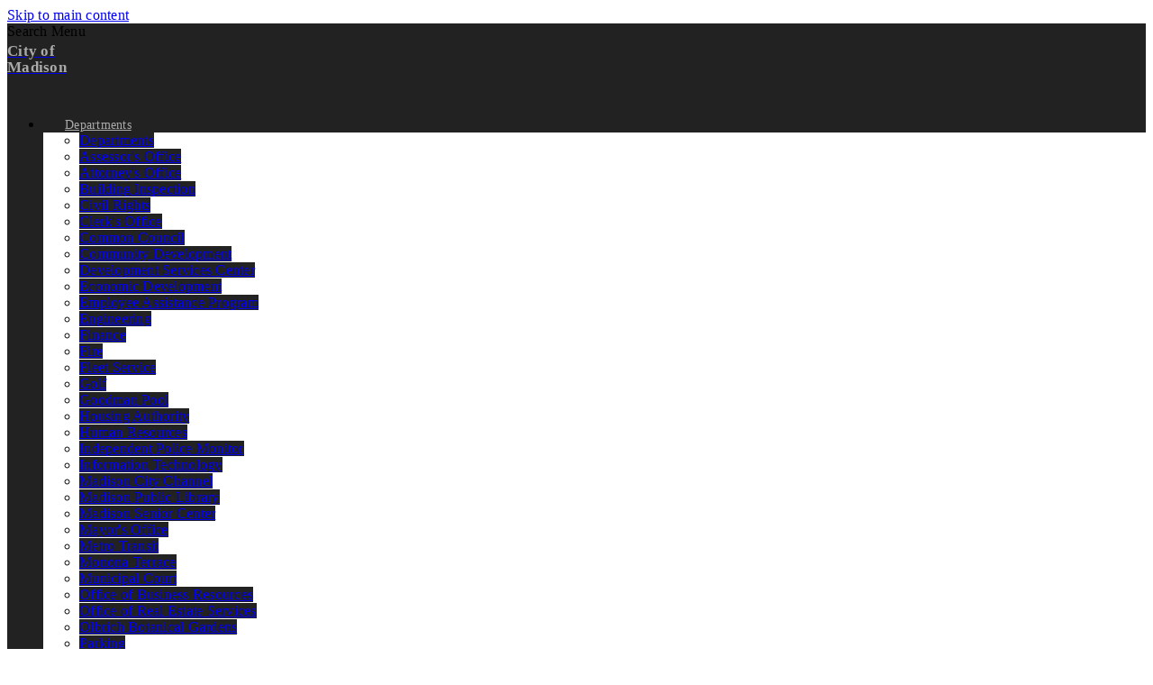

--- FILE ---
content_type: text/html;charset=UTF-8
request_url: https://www.cityofmadison.com/parks/find-a-park/facilities/iceRink.cfm?id=22
body_size: 8853
content:
<!doctype html>
<html lang="en"><!-- InstanceBegin template="/Templates/city3Drupal.dwt" codeOutsideHTMLIsLocked="false" -->
<!-- InstanceBeginEditable name="agency" -->

<!-- InstanceEndEditable -->
<head>
    <meta charset="utf-8">
    <meta http-equiv="X-UA-Compatible" content="IE=edge">
    <meta name="viewport" content="width=device-width, initial-scale=1">
    <!-- InstanceBeginEditable name="doctitle" -->
 

<title>Rennebohm Park - Ice Rink - Ice Skating - Madison Parks - City of Madison, Wisconsin</title>
<!-- InstanceEndEditable -->
    <meta http-equiv="Content-Type" content="text/html; charset=utf-8">

	
	<link href="/css/drupalHelper.css" rel="stylesheet" type="text/css">
  <link href="/css/cityofmadison-d2-style.css" rel="stylesheet" type="text/css">
  <link href="/css/cityofmadison-d2-citystyles.css" rel="stylesheet" type="text/css">
  <link href="/css/cityofmadison-d2-printstyles.css" rel="stylesheet" type="text/css" media="print">

    <!-- InstanceBeginEditable name="head" -->
    <link href="/css/overrideparks.css" rel="stylesheet" type="text/css">
        <!-- Custom Styles -->
        <style>
        	.agency-name { text-transform: capitalize; }
        </style>
<!-- InstanceEndEditable -->
</head>

<body class="parks">
  <a class="skip-to-content" href="#main-content">Skip to main content</a>
	<div class="content">
    	<!-- Global City Navigation -->
<!-- Last Update: September 30, 2019 -->
<style>
html { letter-spacing: .25px; }
	.global-nav .navbar-inner {
		background-color: #222222;
		border-color: #080808;
		background: -moz-linear-gradient(top, #222222 0%, #222222 40%, #222222 100%);
		background: -webkit-gradient(linear, left top, left bottom, color-stop(0%, #222222), color-stop(40%, #222222), color-stop(100%, #222222));
		background: -webkit-linear-gradient(top, #222222 0%, #222222 40%, #222222 100%);
		background: -o-linear-gradient(top, #222222 0%, #222222 40%, #222222 100%);
		background: -ms-linear-gradient(top, #222222 0%, #222222 40%, #222222 100%);
		background: linear-gradient(to bottom, #222222 0%, #222222 40%, #222222 100%);
		filter: progid:DXImageTransform.Microsoft.gradient(startColorstr=#222222, endColorstr=#222222, GradientType=0);
	}
	.navbar .brand {
		width: 65px;
		padding: 4px 0 0 0;
		margin-right: 24px;
		margin-left: 16px;
	}
	.navbar .brand #site-name {
		margin-top: 4px;
		width: 65px;
		line-height: 18px;
		color: #aaa;
		font-size: 17px;
	}
	@media (max-width: 992px) {
		.global-nav.navbar .brand {
			margin-left: 0;
		}
		.global-nav .navbar-inner {
			padding-left: 15px;
		}
		.global-nav .btn-navbar,
		.global-nav .btn-navbar:hover {
			color: #aaa;
			background-color: #222;
			border: 1px solid #333;
			font-size: 1em;
		}
		.global-nav .btn-navbar .icon-bar,
		.global-nav .btn-navbar:hover .icon-bar {
			background-color: #aaa;
		}
	}
	@media all and (-ms-high-contrast: none), (-ms-high-contrast: active) {
		.navbar .brand {
			margin-right: 34px;
		}
		.navbar .brand #site-name {
			line-height: 19px;
		}
	}
	.navbar .brand #site-name:hover,
	.navbar .brand #site-name:focus {
		color: #fff;
	}
	.global-nav .nav > li > a {
		padding: 15px 12px;
		font-size: 14px;
		color: #aaa;
	}
	@media (min-width: 1200px){
		.global-nav .nav > li > a {
			padding-right: 24px;
			padding-left: 24px;
		}
	}
	.global-nav .nav > li > a:hover,
	.global-nav .nav > li > a:focus {
		background-color: #222;
		color: #fff;
	}
	.global-nav .dropdown-menu {
		background-color: #fff;
	}
	.navbar .nav > li > .dropdown-menu li a {
		background-color: #222222;
	}
	.navbar .nav > li > .dropdown-menu li a:hover,
	.navbar .nav > li > .dropdown-menu li a:focus {
		background-color: #000;
	}
	.global-nav .nav > li.dropdown.open > .dropdown-toggle, .global-nav .nav > li.dropdown.active > 			.dropdown-toggle, .global-nav .nav > li.dropdown.open.active > .dropdown-toggle {
    background: none #090909;
    color: #FFF;
}
.global-nav .nav > li.dropdown > .dropdown-toggle .caret {
	opacity: .8;
}
.global-nav .nav > li.dropdown > .dropdown-toggle:hover .caret {
	opacity: 1;
}
/* Search */
.navbar #gsa-search-form-basic {
    height: 36px;
    margin: 8px 29px 5px 5px;
    width: 240px;
}
.navbar #gsa-search-form-basic .search-query {
    background-color: #fff;
    border: 1px solid #ccc;
    box-shadow: 0 1px 2px rgba(0, 0, 0, 0.1) inset, 0 1px 0 rgba(255, 255, 255, 0.15);
    color: #666;
    height: 34px;
		padding: 6px 12px;
    max-width: 200px;
}
@media all and (-ms-high-contrast: none), (-ms-high-contrast: active) {
	.navbar #gsa-search-form-basic {
		margin: 8px 34px 5px 5px;
    width: 220px;
}
.navbar #gsa-search-form-basic .search-query {
    max-width: 181px;
}
}
.form-search .input-append .search-query {
    -webkit-border-radius: 4px 0 0 4px;
    -moz-border-radius: 4px 0 0 4px;
    border-radius: 4px 0 0 4px;
}
.navbar #gsa-search-form-basic .search-query:focus {
	border: 1px solid #66afe9;
  outline: 0;
  box-shadow: inset 0 1px 1px rgba(0,0,0,.075),0 0 8px rgba(102,175,233,0.6);
}

.form-search .input-append {
	width: 235px !important;
}
.form-search .input-append .btn {
	height: 34px;
	margin-top: 0px;
  -webkit-border-radius: 0 4px 4px 0;
  -moz-border-radius: 0 4px 4px 0;
  border-radius: 0 4px 4px 0;
	background: #e6e6e6;
}

</style>
<header id="navbar" role="banner" class="navbar global-nav">
  <div class="navbar-inner">
    <div class="container">
    <!-- .btn-navbar is used as the toggle for collapsed navbar content -->
      <a class="btn btn-navbar no-print" data-toggle="collapse" data-target=".global-collapse">
        Search Menu
        <span class="bars">
          <span class="icon-bar"></span>
          <span class="icon-bar"></span>
          <span class="icon-bar"></span>
        </span>
      </a>
      <a class="brand clear-after" href="/" title="City of Madison, Wisconsin">
        
        <h1 id="site-name" class="pull-left">City of Madison</h1>
      </a>
      <div class="nav-collapse collapse global-collapse no-print">
        <nav role="navigation">
          <ul class="menu nav">
						<li class="expanded dropdown">
              <a href="/departments" title="" class="dropdown-toggle" data-toggle="dropdown" data-target="#">Departments <span class="caret"></span></a>
              <ul class="dropdown-menu">
                <li class="first leaf"><a href="//www.cityofmadison.com/departments">Departments</a></li>
<li class="leaf"><a href="//www.cityofmadison.com/assessor/">Assessor's Office</a></li>
<li class="leaf"><a href="//www.cityofmadison.com/attorney">Attorney's Office</a></li>
<li class="leaf"><a href="//www.cityofmadison.com/dpced/bi">Building Inspection</a></li>
<li class="leaf"><a href="//www.cityofmadison.com/civil-rights">Civil Rights</a></li>
<li class="leaf"><a href="//www.cityofmadison.com/clerk">Clerk's Office</a></li>
<li class="leaf"><a href="//www.cityofmadison.com/council">Common Council</a></li>
<li class="leaf"><a href="//www.cityofmadison.com/dpced/community-development">Community Development</a></li>
<li class="leaf"><a href="//www.cityofmadison.com/development-services-center">Development Services Center</a></li>
<li class="leaf"><a href="//www.cityofmadison.com/dpced/economicdevelopment">Economic Development</a></li>
<li class="leaf"><a href="//www.cityofmadison.com/employee-assistance-program">Employee Assistance Program</a></li>
<li class="leaf"><a href="//www.cityofmadison.com/engineering">Engineering</a></li>
<li class="leaf"><a href="//www.cityofmadison.com/finance">Finance</a></li>
<li class="leaf"><a href="//www.cityofmadison.com/fire">Fire</a></li>
<li class="leaf"><a href="//www.cityofmadison.com/fleet-service">Fleet Service</a></li>
<li class="leaf"><a href="//www.cityofmadison.com/parks/golf">Golf</a></li>
<li class="leaf"><a href="//www.cityofmadison.com/parks/pool">Goodman Pool</a></li>
<li class="leaf"><a href="//www.cityofmadison.com/dpced/housing">Housing Authority</a></li>
<li class="leaf"><a href="//www.cityofmadison.com/human-resources">Human Resources</a></li>
<li class="leaf"><a href="//www.cityofmadison.com/independent-police-monitor">Independent Police Monitor</a></li>
<li class="leaf"><a href="//www.cityofmadison.com/information-technology">Information Technology</a></li>
<li class="leaf"><a href="//www.cityofmadison.com/information-technology/city-channel">Madison City Channel</a></li>
<li class="leaf"><a href="http://www.madisonpubliclibrary.org">Madison Public Library</a></li>
<li class="leaf"><a href="//www.cityofmadison.com/senior-center">Madison Senior Center</a></li>
<li class="leaf"><a href="//www.cityofmadison.com/mayor">Mayor's Office</a></li>
<li class="leaf"><a href="//www.cityofmadison.com/metro">Metro Transit</a></li>
<li class="leaf"><a href="https://www.mononaterrace.com/">Monona Terrace</a></li>
<li class="leaf"><a href="//www.cityofmadison.com/municipalcourt">Municipal Court</a></li>
<li class="leaf"><a href="//www.cityofmadison.com/dpced/economicdevelopment/office-of-business-resources/223">Office of Business Resources</a></li>
<li class="leaf"><a href="//www.cityofmadison.com/dpced/economicdevelopment/real-estate-services-/401">Office of Real Estate Services</a></li>
<li class="leaf"><a href="http://www.olbrich.org">Olbrich Botanical Gardens</a></li>
<li class="leaf"><a href="//www.cityofmadison.com/parking-utility">Parking</a></li>
<li class="leaf"><a href="//www.cityofmadison.com/parks">Parks</a></li>
<li class="leaf"><a href="//www.cityofmadison.com/dpced/planning">Planning</a></li>
<li class="leaf"><a href="//www.cityofmadison.com/dpced">Planning, Community &amp; Economic Development</a></li>
<li class="leaf"><a href="//www.cityofmadison.com/police">Police</a></li>
<li class="leaf"><a href="//www.publichealthmdc.com/">Public Health Madison &amp; Dane County</a></li>
<li class="leaf"><a href="/engineering/developers-contractors">Public Works</a></li>
<li class="leaf"><a href="//www.cityofmadison.com/streets">Streets &amp; Recycling</a></li>
<li class="leaf"><a href="//www.cityofmadison.com/traffic-engineering">Traffic Engineering</a></li>
<li class="leaf"><a href="//www.cityofmadison.com/transportation">Transportation</a></li>
<li class="leaf"><a href="//www.cityofmadison.com/treasurer">Treasurer's Office</a></li>
<li class="leaf"><a href="//www.cityofmadison.com/parks/wpcrc">Warner Park Community Recreation Center</a></li>
<li class="last leaf"><a href="//www.cityofmadison.com/water">Water Utility</a></li>
              </ul>
            </li>
						<li class="report-a-problem">
	<a href="/reportaproblem">Report a Problem</a>
</li><li class="services cityservices"><a href="https://www.cityofmadison.com/services" aria-label="City of Madison Services">Services</a></li><li class="jobs"><a href="/jobs">Jobs</a></li>
						<li class="accounts">
              <a href="/accounts">Accounts</a>
						</li>
            <li class="last">
              <a href="/contact">Contact</a>
            </li>
          </ul>
          <div class="region region-navigation">
            <section id="block-gsa-search-form-basic-search-form" class="block block-gsa-search-form">
            <form class="form-search pull-right content-search" method="post" id="gsa-search-form-basic" accept-charset="UTF-8">
              <div>
                <h2 class="element-invisible sr-only">Search form</h2>
                <div class="input-append">
                  <input title="Enter the terms you wish to search for." size="15" placeholder="Search" alt="Enter your keywords to search" rel="Search" class="search-query form-text" type="text" id="edit-search-keys" name="q" value="" maxlength="256">
                  <button type="submit" class="btn"><i class="icon-search"></i><span class="element-invisible">Search</span></button>
                </div>
                <input type="hidden" value="form-PIW_wUZ15t33cRzfnO1z-lU7czoAxau8pY3q_HkSPbM" name="form_build_id">
                <input type="hidden" value="search_block_form" name="form_id">
                <button class="element-invisible btn btn-primary form-submit" id="edit-submit" name="op" value="Search" type="submit">Search</button>
              </div>
            </form>  
				 
            </section> <!-- /.block -->
          </div>
        </nav>
      </div>
    </div>
  </div>
</header>
<div id="sitewide-alerts">
  <style>
    @import url("/css/sitewide.css?v=32568545");
  </style>
  
  
</div> <div class="parks banner" style="background-image: url('/parks/images/banner/parks_header-spring_clouds.jpg')" role="banner">
    <div class="container banner-content">
        <div class="row">
        
            <div class="span6 col-sm-6">
                <div class="logo-block">
                    <a href="/parks" class="brand">
                    	<span class="logo clear-after">
                        
                        
                        
                            <img class="img-responsive" src="https://www.cityofmadison.com/parks/images/parks-logo-white.svg?v=20240212"  alt="Play Madison Parks" title="Play Madison Parks">
                            
                        </span>
                    <div class="logo-text">City of Madison Parks Division</div></a>
                </div>
            </div>
        </div>
    </div>
    
    
</div>
<div class="navbar subnav affix-top parks auto-affix" data-spy="affix">
    <div class="navbar-inner">
        <div class="container">
            <a class="btn btn-navbar no-print" data-toggle="collapse" data-target=".agency-collapse">
                Parks Menu
        <span class="bars">
          <span class="icon-bar"></span>
          <span class="icon-bar"></span>
          <span class="icon-bar"></span>
        </span>
            </a>
            <div class="nav-collapse collapse agency-collapse no-print">
                <nav>
                    <ul class="menu nav"><li class="first leaf home"><a href="/parks/" title="" aria-label="Parks Home">Home</a></li>
                        <li class="leaf find-a-park"><a href="/parks/find-a-park/" title="">Find a Park</a></li>
                        
                        
                        <li class="leaf events"><a href="/parks/events/" title="">Events</a></li>
                        <li class="leaf reserve"><a href="/parks/reserve/" title="">Reserve</a></li>
                        <li class="leaf projects"><a href="https://www.cityofmadison.com/parks/projects" title="">Projects</a></li>
                        <li class="leaf permits"><a href="/parks/permits/" title="">Permits</a></li>
                        <li class="leaf forestry"><a href="/parks/golf/" title="">Golf</a></li>
                        
                        <li class="leaf volunteer"><a href="/parks/volunteer/" title="" aria-label="Volunteer with Parks">Volunteer</a></li>
						<li class="leaf"><a href="https://madisonparksfoundation.org/" title="" aria-label="Donate to Madison Parks">Donate</a></li>
                        <li class="leaf about"><a href="/parks/about/" title="">About</a></li>
                        <li class="last leaf contact"><a href="/parks/contact/" title="" aria-label="Contact Madison Parks">Contact</a></li>
                    </ul>
                </nav>
            </div>
        </div>
    </div>
</div>
        
        <div class="container">
        	
            <nav aria-label="breadcrumbs">
            <!-- InstanceBeginEditable name="breadcrumbs" -->
                <div class="row breadcrumbs">
                <div class="span12 col-sm-12">
                        <a href="/">City of Madison</a>
                        <a href="/parks">Parks</a>
                    <a href="/parks/find-a-park/">Find a Park</a>
                    <a href="/parks/find-a-park/facilities/">Facilities</a>
                        Rennebohm Park - Ice Rink
                        <div class="pull-right addthis-wrap"> 
                            <!-- AddThis Button BEGIN -->


<!-- AddThis Button END -->
 
                        </div>
                    </div>
                </div>
            <!-- InstanceEndEditable -->
            </nav>
          </div> 
          <main id="main-content">
            <div class="container">
            <!-- InstanceBeginEditable name="content" -->
<div class="row">
         
        
		<div class="span8 col-sm-8">
        	
           
                    <h1 class="page-header">Rennebohm Park - Ice Rink</h1>
                    	<div class="row">
                        <div class="span2 col-sm-6">
                        	<figure class="image"><img class="image-parks" src="/parks/images/icons/large/iceRink.gif" alt="Ice Rinks"></figure>
                        </div>
                        <div class="span6 col-sm-6">
                           <table class="table table-condensed table-bordered">
                           	<tbody>
                           		
                              <tr>
                              	<td><strong>Address:</strong></td>
                                <td>115 N. Eau Claire Ave.</td>
                              </tr>
                              
                              <tr>
                              	<td><strong>Park:</strong></td>
                                <td><a href="/parks/find-a-park/park.cfm?id=1324">Rennebohm Park</a></td>
                              </tr>
                                
                              <tr>
                              	<td><strong>Maintained By:</strong></td>
                                <td><a href="/parks/volunteer/programs/adopt-ice-partnership">Adopt Ice Partnership</a>
                                </td></tr>
                                
                              
                              <tr>
                              	<td><strong>Status:</strong></td>
                                <td>
                                	
																	
                                          <div class="mainStatus status_closed">
                                              Closed
                                          </div>
                                       
                                </td>
                              </tr>
                              </tbody>
                            </table>
                          </div>
                        </div>
                                                     
                     
                     
                             <h2>Details</h2>
                             <h2>Know Before You Go</h2>

<p>Check the status before heading out. If a rink is listed as closed, do not go on the ice.&nbsp;</p>

<h2>Ice Skating at Rennebohm Park</h2>

<p>Ice skating is set to return to Rennebohm Park!&nbsp;This location features lights, portable hockey nets, and a portable restroom available as the rink opens for the season.</p>

<h2>Loaner Skates</h2>

<p>Borrow a pair of ice skates to use while at the rink! Limited quantities and sizes are available.&nbsp;Please wipe down and return before leaving the park.&nbsp;</p>

<h2>Adopt Ice Partnership Location&nbsp;</h2>

<p>Rennebohm Park ice rink is maintained with the assistance of the <a href="http://www.cityofmadison.com/parks/volunteer/adoptIce.cfm">Adopt Ice Partnership Program</a>. Volunteers will need access to maintain the ice, typically done in the evening. Please allow volunteers space and remain off the rink during this time.&nbsp;</p>
<span style="font-size:12px"><img alt="ice rink at ennebohm park" src="/parks/images/rennebohm%20rink%20photo%20by%20adopt%20ice.jpg" width="400" /></span><br />
<br />
&nbsp; 
            	</div>
            
            	<div class="span4 col-sm-4 aside">
            			  
                    
                
            
    
    <script type="text/javascript" src="//maps.google.com/maps/api/js?key=AIzaSyBPCbc8VjpykDY7JwjOnyDTF5-_jrplxDc"> </script>  
        
    <script type="text/javascript">
    
       
        
         //initialize the map
        function initialize() {
		   var centerLatLng = new google.maps.LatLng('43.0500','-89.41500'); 
           
			var myOptions = {       
				zoom: 11,
				maxZoom:16,
				center: centerLatLng,       
				mapTypeId: google.maps.MapTypeId.ROADMAP     
			};        
	
			var map = new google.maps.Map(document.getElementById("map_canvas"), myOptions);
			
			//hide some features such as businesses
	var hidePointsOfInterest = [
		{
			"featureType": "poi.business",
			"stylers": [
			  { "visibility": "off" }
			]   
		  },
		  {
			"featureType": "poi.attraction",
			"stylers": [
			  { "visibility": "off" }
			]   
		  },
		  {
			"featureType": "poi.place_of_worship",
			"stylers": [
			  { "visibility": "off" }
			]   
		  }
		];
		
	map.setOptions({styles: hidePointsOfInterest});
            
            
            
			
			var bounds = new google.maps.LatLngBounds();
			
			var point; 

			
						var points = [];				
                        
                            point =  new google.maps.LatLng(43.0692020343,-89.4631140648);
							bounds.extend(point);
    						points.push(point); 
                            
                            point =  new google.maps.LatLng(43.0709571876,-89.4633236166);
							bounds.extend(point);
    						points.push(point); 
                            
                            point =  new google.maps.LatLng(43.0714605275,-89.4634325625);
							bounds.extend(point);
    						points.push(point); 
                            
                            point =  new google.maps.LatLng(43.0715667485,-89.4626683272);
							bounds.extend(point);
    						points.push(point); 
                            
                            point =  new google.maps.LatLng(43.0714893448,-89.4617492921);
							bounds.extend(point);
    						points.push(point); 
                            
                            point =  new google.maps.LatLng(43.0714551768,-89.4613436177);
							bounds.extend(point);
    						points.push(point); 
                            
                            point =  new google.maps.LatLng(43.0714279319,-89.4610201696);
							bounds.extend(point);
    						points.push(point); 
                            
                            point =  new google.maps.LatLng(43.0713670217,-89.4602970748);
							bounds.extend(point);
    						points.push(point); 
                            
                            point =  new google.maps.LatLng(43.071272888,-89.4591796888);
							bounds.extend(point);
    						points.push(point); 
                            
                            point =  new google.maps.LatLng(43.0712192163,-89.4585426474);
							bounds.extend(point);
    						points.push(point); 
                            
                            point =  new google.maps.LatLng(43.0714305598,-89.4577360927);
							bounds.extend(point);
    						points.push(point); 
                            
                            point =  new google.maps.LatLng(43.0715021746,-89.4574627867);
							bounds.extend(point);
    						points.push(point); 
                            
                            point =  new google.maps.LatLng(43.071865329,-89.4560767764);
							bounds.extend(point);
    						points.push(point); 
                            
                            point =  new google.maps.LatLng(43.0714175967,-89.4555661247);
							bounds.extend(point);
    						points.push(point); 
                            
                            point =  new google.maps.LatLng(43.0709067016,-89.4574680772);
							bounds.extend(point);
    						points.push(point); 
                            
                            point =  new google.maps.LatLng(43.0705373447,-89.4588430179);
							bounds.extend(point);
    						points.push(point); 
                            
                            point =  new google.maps.LatLng(43.070259026,-89.458833093);
							bounds.extend(point);
    						points.push(point); 
                            
                            point =  new google.maps.LatLng(43.0702573964,-89.4589272442);
							bounds.extend(point);
    						points.push(point); 
                            
                            point =  new google.maps.LatLng(43.0702463832,-89.4591884605);
							bounds.extend(point);
    						points.push(point); 
                            
                            point =  new google.maps.LatLng(43.0702265309,-89.4594152556);
							bounds.extend(point);
    						points.push(point); 
                            
                            point =  new google.maps.LatLng(43.0701987466,-89.4596525122);
							bounds.extend(point);
    						points.push(point); 
                            
                            point =  new google.maps.LatLng(43.0701584383,-89.4598961904);
							bounds.extend(point);
    						points.push(point); 
                            
                            point =  new google.maps.LatLng(43.0701079164,-89.4601414557);
							bounds.extend(point);
    						points.push(point); 
                            
                            point =  new google.maps.LatLng(43.0700538594,-89.4603647838);
							bounds.extend(point);
    						points.push(point); 
                            
                            point =  new google.maps.LatLng(43.0699601294,-89.4606809076);
							bounds.extend(point);
    						points.push(point); 
                            
                            point =  new google.maps.LatLng(43.069914051,-89.4608179296);
							bounds.extend(point);
    						points.push(point); 
                            
                            point =  new google.maps.LatLng(43.0691686175,-89.4630345485);
							bounds.extend(point);
    						points.push(point); 
                            
                            point =  new google.maps.LatLng(43.0691656595,-89.4630453258);
							bounds.extend(point);
    						points.push(point); 
                            
                            point =  new google.maps.LatLng(43.069164407,-89.4630567058);
							bounds.extend(point);
    						points.push(point); 
                            
                            point =  new google.maps.LatLng(43.0691644419,-89.4630624687);
							bounds.extend(point);
    						points.push(point); 
                            
                            point =  new google.maps.LatLng(43.0691658312,-89.4630738235);
							bounds.extend(point);
    						points.push(point); 
                            
                            point =  new google.maps.LatLng(43.0691689192,-89.4630845336);
							bounds.extend(point);
    						points.push(point); 
                            
                            point =  new google.maps.LatLng(43.0691710606,-89.4630894999);
							bounds.extend(point);
    						points.push(point); 
                            
                            point =  new google.maps.LatLng(43.0691764265,-89.4630983859);
							bounds.extend(point);
    						points.push(point); 
                            
                            point =  new google.maps.LatLng(43.0691830289,-89.463105554);
							bounds.extend(point);
    						points.push(point); 
                            
                            point =  new google.maps.LatLng(43.0691905772,-89.4631106933);
							bounds.extend(point);
    						points.push(point); 
                            
                            point =  new google.maps.LatLng(43.0691946063,-89.4631124283);
							bounds.extend(point);
    						points.push(point); 
                            
                            point =  new google.maps.LatLng(43.0692020343,-89.4631140648);
							bounds.extend(point);
    						points.push(point); 
                            
                    
					
					
					 
					 

                var polygon = new google.maps.Polygon({
                    paths: points,
                 	strokeColor: '#669933',
					strokeOpacity: 2,
					strokeWeight:1,
					fillColor: '#669933',
					fillOpacity: 0.2
				});
                    polygon.setMap(map);

            
            map.fitBounds(bounds); 
           
            
        }
   
    </script>
    
    <div id="map_canvas" style="height:218px;" class="gmap"></div>
    
    
   
      <script type="text/javascript">
			 window.onload = function(){initialize();}
	</script>
<div class="facilities content-feed">
	<h2 class="h3"><a href="/parks/seasonal/winter/">Winter Activities</a></h2>
	<ul class="link-list">

		<li><a href="/parks/crosscountryskiing"><img src="/parks/images/icons/crossCountrySkiing.gif" alt="">Cross-Country Skiing</a></li>

		<li><a href="/parks/discgolf"><img src="/parks/images/icons/discGolf.gif" alt="">Disc Golf</a></li>

		<li><a href="/parks/iceskating"><img src="/parks/images/icons/iceRink.gif" alt="">Ice Skating</a></li>




		<li><a href="/parks/sleddinghill"><img src="/parks/images/icons/sleddingHill.gif" alt="">Sledding</a></li>
		<li><a href="/parks/snowshoeing"><img src="/parks/images/icons/snowshoeing.gif" alt="">Snowshoeing</a></li>
		<li><a href="/parks/volunteer/programs/winter-clothing-drive"><img src="/parks/images/icons/mitten.gif" alt="">Winter Clothing Drive</a></li>
	</ul>
</div>

            
	</div>
</div>
	<!-- InstanceEndEditable -->
            </div>
          </main>        
        
    </div><!-- /.content -->
    
    <!-- footer -->
    <!-- Footer -->
<footer class="footer no-print">
    <div class="container">
        <div class="row">
            <div class="span3 col-sm-3"> 
                <h3><a href="/parks/contact">Contact Madison Parks</a></h3>
<ul class="list">
    <li><strong>City of Madison Parks Division</strong><br>
    330 E. Lakeside Street<br>
    Madison, WI 53715</li>
    <li><strong>Phone:</strong> 608-266-4711</li>
    
    <li><a href="/parks/contact/form">Contact Form</a></li>
    <li><strong>Office Hours:</strong> Monday&nbsp;-&nbsp;Friday, 8:00am&nbsp;-&nbsp;4:30pm</li>
    <li><strong>Park Hours:</strong> 4:00am&nbsp;-&nbsp;10:00pm</li>
    <li><strong>After Hours, Weekends &amp; Holidays:</strong> Contact Park Rangers, 608-235-0448

</ul>
   
   

            </div>
            <div class="span7 col-sm-7"> 
                <h3><a href="/parks/">Madison Parks</a></h3>
<div class="list">
    <ul class="link-list double">        
        <li><a href="/parks/find-a-park/">Find a Park</a></li>
        <li><a href="/parks/events/">Events</a></li>
        <li><a href="/parks/reserve/">Reserve</a></li>
        <li><a href="/parks/permits/">Permits</a></li>
        <li><a href="/parks/golf/">Golf</a></li>
        <li><a href="/parks/volunteer/" aria-label="Volunteer with Madison Parks">Volunteer</a></li>
        <li><a href="/parks/contact/" aria-label="Contact Madison Parks">Contact</a></li>
    </ul>
</div>
            </div>
            <div class="span2 col-sm-2">
                <h3>Stay Informed</h3>
<div class="list">
    <ul class="outreach">
        
<li class="email-list"><a href="/contact/email-lists?category=parks" target="_blank">Get email updates</a></li>

<li class="facebook"><a href="https://www.facebook.com/madisonparkswi" target="_blank">Find on Facebook</a></li>

<li class="instagram"><a href="https://www.instagram.com/madisonparkswi/" target="_blank">Follow on Instagram</a></li>
<li class="youtube"><a href="https://www.youtube.com/channel/UCqFeqgRfnvLg4lL7gNh7OKA" target="_blank">Subscribe on YouTube</a></li>




    </ul>
    <a href="/outreach" class="strong">All Social Media &raquo;</a>
</div>
            </div>
        </div><!-- /.row -->
            
     
        
        <div class="footer-menu">
          <!--
<p class="lead-lg">Our&nbsp;Madison &ndash; Inclusive, Innovative, &amp; Thriving</p>
<ul class="copyright">
    <li>Copyright &copy; 1995-2026 <a href="https://www.cityofmadison.com">City of Madison, WI</a></li>
 	<li><A href="https://www.cityofmadison.com/form/website-contact-form">Contact Webmaster</A></li>
    <li><A href="https://www.cityofmadison.com/policy/accessibility">Accessibility</A></li>
    <li><A href="https://www.cityofmadison.com/policy/conditions">Conditions &amp; Use</A></li>
    <li><A href="https://www.cityofmadison.com/policy/privacy">Privacy Policy</A></li>
    <li><A href="https://www.cityofmadison.com/policy/security">Security Policy</A></li>
    <li><A href="https://www.cityofmadison.com/policy/data">Data Policy</A></li>
</ul>
-->




<div class="com-footer">
  <div class="container">
    <div class="row">
      <div class="span8">
        <a href="/" class="com-footer-logo clear-after"><img alt="City of Madison, Wisconsin logo, copyright City of Madison" src="https://www.cityofmadison.com/images/d7/logos/banner-logo.png" height="100" width="100"></a>
        <div>
          <div class="node node-flex-content contextual-links-region view-mode-default">
            <p class="lead-lg">Our&nbsp;Madison &ndash; Inclusive, Innovative, &amp; Thriving</p>
          </div>
        </div>
        <div class="copyright" style="margin-bottom: 10px;">Copyright &copy; 1995-2026 City of Madison, WI</div>
        <div class="com-footer-link-list">
          <ul class="inline">
            <li class="menu-550" style="padding-left: 0;"><a href="/contact/web-team">Contact the Web Team</a></li>
            <li class="menu-551"><a href="/policy/accessibility">Accessibility</a></li>
            <li class="menu-552"><a href="/policy">Web Policies</a></li>
          </ul>
        </div>
      </div>
      <div class="span4 com-awards-links">
        <a href="https://www.govtech.com/digital-cities-2023-250-000-to-499-999-population-category" target="_blank" rel="noopener">
          <img alt="2023 Winner of the Digital Cities Survey by the Center for Digital Government" src="https://www.cityofmadison.com/images/d7/logos/Digital-Cities-Winner-2023-White.png">
        </a>
        <a href="https://whatworkscities.bloomberg.org/cities/madison-wisconsin-usa/" target="_blank" rel="noopener" class="margin-bottom-15">
          <img alt="What Works Cities Silver 2023" src="https://www.cityofmadison.com/images/d7/logos/WhatWorks-2023-White.png">
        </a>
      </div>
    </div>
  </div>
</div>
        </div>
            
    </div><!-- /.container -->
</footer>

	<script type="text/javascript" src="/js/jquery-1.8.2.min.js"></script>
    <script src="/js/bootstrap.min.js"></script>
    <script src="/js/respond.src.js"></script>
    <script src="/js/custom3fluid.js"></script>
    <!-- InstanceBeginEditable name="customScripts" -->
        <!-- InstanceEndEditable -->
	
	
  
  <script async src="https://www.googletagmanager.com/gtag/js?id=G-XYRL2QTTGY"></script>
  <script>
    window.dataLayer = window.dataLayer || [];
    function gtag(){dataLayer.push(arguments);}
    gtag('js', new Date());

    gtag('config', 'G-XYRL2QTTGY');
  </script>



<script src="/js/pikaday/pikaday.js"></script>
<script>
	// Get all of the datepickers on this page.
	var datePickers = document.querySelectorAll(".datefieldinput");
	for (var i=0; i < datePickers.length; i++) {
		
    	var picker = new Pikaday({ field: datePickers[i], 
			toString: function(d) {
				var day = ('0' + d.getDate()).slice(-2);
				var month = ('0' + (d.getMonth() + 1)).slice(-2);
				var year = d.getFullYear();
				return month + '/' + day + '/' + year;
			}
		});
	}
</script>


<script type="text/javascript">
/*<![CDATA[*/
(function() {
  var sz = document.createElement('script'); sz.type = 'text/javascript'; sz.async = true;
  sz.src = '//siteimproveanalytics.com/js/siteanalyze_15203123.js';
  var s = document.getElementsByTagName('script')[0]; s.parentNode.insertBefore(sz, s);
})();
/*]]>*/
</script>



</body>
<!-- InstanceEnd --></html>

--- FILE ---
content_type: image/svg+xml
request_url: https://www.cityofmadison.com/parks/images/parks-logo-white.svg?v=20240212
body_size: 5507
content:
<?xml version="1.0" encoding="UTF-8"?><svg id="Layer_1" xmlns="http://www.w3.org/2000/svg" width="150" height="51" viewBox="0 0 150 51"><path d="m5.67,21.78c-.07.87-.07.96-.34,1.13-.27.2-1.2.3-2.54.3s-2.16-.07-2.47-.27c-.2-.14-.31-.4-.31-.9v-.1L.48,4.94v-.37c0-.7-.03-1.23-.17-2.09-.03-.23-.07-.43-.07-.57C.24,1.05.79.68,2.26.68c1.17,0,1.82.2,2.09.6l.58.87,7.59,10.81,7.38-10.81.62-.87c.24-.37.93-.6,1.85-.6,1.51,0,2.09.37,2.09,1.23,0,.13,0,.33-.03.57-.17.9-.2,1.39-.2,2.09v.37l.45,17v.1c0,.53-.07.73-.28.9-.31.2-1.13.27-2.5.27s-2.2-.1-2.51-.3c-.27-.13-.31-.26-.34-1.13l-.44-10.01-5.05,7.99c-.38.57-.72.86-1.07.86-.31,0-.65-.29-1.03-.86l-5.32-7.99-.48,10.01h0Z" fill="#fff"/><path d="m40.14,16.19l-2.34-6.32-2.47,6.32h4.81Zm-13.06,1.93c-.24-.47-.37-.86-.37-1.2,0-.53.58-.86,1.47-.86h1.48L36.91.95c.21-.46.58-.66,1.31-.66.76,0,.99.13,1.24.66l8.89,19.96c.35.76.38.83.38,1.13,0,.86-.96,1.17-3.51,1.17-.99,0-1.58-.07-2.06-.27-.52-.21-.76-.54-1.17-1.53l-.28-.74h-8.14l-.34.77c-.66,1.53-1.14,1.76-3.37,1.76-2.1,0-2.92-.3-2.92-1.13,0-.33.24-1,.52-1.5l.48-.83-.86-1.63h0Z" fill="#fff"/><path d="m56.82,18.65c.58.04.89.07.93.07,3.78,0,6.46-2.83,6.46-6.82s-2.61-6.55-6.28-6.55c-.45,0-.89.03-1.17.1v13.21h.07Zm-6.77-15.9c0-1.56,1.58-2.03,6.84-2.03,4.6,0,7.52.87,9.92,2.96,2.33,2.06,3.61,4.99,3.61,8.32,0,3.13-1.17,5.82-3.44,7.92-2.65,2.43-5.77,3.43-10.75,3.43-2.17,0-3.67-.2-4.53-.57-.38-.13-.66-.4-.82-.7-.21-.4-.25-.57-.25-2.39V6.01l-.2-1.76-.24-.73c-.1-.23-.14-.5-.14-.77h0Z" fill="#fff"/><path d="m79.49,22.91c-.27.2-1.2.3-2.75.3s-2.4-.07-2.75-.27c-.2-.14-.27-.37-.27-1V4.94l-.14-1.33-.27-1.2c-.03-.17-.07-.33-.07-.5,0-.43.2-.8.51-.9.31-.14,1.34-.2,2.71-.2,1.58,0,2.72.1,2.99.23.31.17.38.43.38,1.36v19.36c0,.7-.1.96-.34,1.13h0Z" fill="#fff"/><path d="m86.02,11.69c-2.06-1.4-3.02-3.13-3.02-5.29,0-3.66,3.06-5.92,7.97-5.92,4.29,0,8.14,1.37,8.14,2.86,0,.13,0,.26-.07.39l-.58,1.53c-.52,1.36-.83,1.73-1.41,1.73-.17,0-.38-.07-.65-.26-1.89-1.13-3.88-1.87-5.26-1.87-1,0-1.68.57-1.68,1.37s.38,1.2,2.61,2.5c2.37,1.37,3.78,2.29,4.84,3.16,1.62,1.33,2.44,3.06,2.44,5.16,0,4.12-3.06,6.52-8.35,6.52-3.19,0-6.11-.73-8.03-2-.62-.4-.93-.8-.93-1.26,0-.27.1-.7.28-1.24l.41-1.13c.45-1.37.76-1.76,1.27-1.76.31,0,.65.16,1.27.6.62.47,1.13.8,1.51,1.03.99.6,2.3.96,3.47.96,1.47,0,2.23-.59,2.23-1.73,0-.8-.41-1.27-2.16-2.43l-1.93-1.33-2.37-1.6h0Z" fill="#fff"/><path d="m134.89,22.01c0,.7-.1.96-.34,1.13-.28.2-1.2.3-2.54.3s-2.16-.07-2.47-.26c-.24-.14-.31-.4-.31-1V5.08c0-.47-.07-.9-.14-1.3-.21-.93-.31-1.5-.31-1.7,0-.86.58-1.13,2.47-1.13.75,0,1.17.03,1.37.1.2.06.62.4.89.67l10.13,10.55v-7.12l-.1-1.3-.28-1.2c-.03-.2-.03-.37-.03-.53,0-.4.17-.73.48-.86.34-.17.93-.2,2.85-.2,1.61,0,2.03.03,2.37.23.31.17.37.4.37,1.33v19.8c0,.3,0,.5-.03.56,0,.1-.03.21-.14.27-.2.2-.72.33-1.51.33-.55,0-1-.07-1.28-.17-.14-.03-.24-.14-.34-.23-.1-.07-.24-.24-.44-.47l-10.68-11.58v10.88h0Z" fill="#fff"/><path d="m56.72,38.67h.89c2.54,0,4.02-1.2,4.02-3.29,0-1.83-1.3-2.96-3.47-2.96l-.21.03-1.1.04h-.17v6.15l.03.03h0Zm-.03,10.25c0,.7-.11.96-.34,1.13-.28.2-1.21.3-2.75.3s-2.4-.07-2.74-.27c-.21-.14-.28-.37-.28-1v-16.74c0-.6-.1-.96-.38-1.66-.17-.47-.21-.63-.21-.93,0-1.53,1.17-1.9,5.94-1.9,1.96,0,3.75.1,5.39.37,4.22.63,6.52,3.19,6.52,7.32,0,5.06-3.19,7.68-9.34,7.68h-1.82v5.69h0Z" fill="#fff"/><path d="m79.5,43.33l-2.33-6.32-2.48,6.32h4.81Zm-13.05,1.93c-.24-.47-.37-.87-.37-1.2,0-.53.58-.86,1.47-.86h1.48l7.24-15.11c.21-.46.59-.66,1.31-.66s1,.13,1.24.66l8.89,19.96c.34.76.38.83.38,1.13,0,.87-.96,1.17-3.5,1.17-1,0-1.58-.07-2.06-.27-.51-.2-.76-.53-1.17-1.53l-.28-.73h-8.14l-.34.77c-.66,1.53-1.13,1.76-3.37,1.76-2.1,0-2.92-.3-2.92-1.13,0-.33.24-1,.52-1.5l.48-.83-.86-1.63h0Z" fill="#fff"/><path d="m96.37,38.67h.9c2.71,0,4.02-1.03,4.02-3.19,0-1.96-1.24-3.06-3.47-3.06l-.21.03-1.1.04h-.17v6.15l.03.03h0Zm-.03,10.25c0,.7-.1.96-.34,1.13-.28.2-1.2.3-2.75.3s-2.4-.07-2.75-.27c-.21-.14-.28-.37-.28-1v-16.74c0-.6-.1-.96-.38-1.66-.17-.47-.2-.63-.2-.93,0-1.56,1.13-1.9,6.05-1.9,4.29,0,6.49.4,8.45,1.6,1.89,1.1,2.95,3.26,2.95,5.86,0,3.09-1.65,5.46-4.29,6.19l5.49,6.62.86,1c.11.13.17.3.17.47,0,.4-.55.7-1.41.73l-2.16.04c-.27.03-.55.03-.82.03-2.09,0-2.64-.13-3.16-.83l-.55-.7-4.87-6.09v6.15h0Z" fill="#fff"/><path d="m117.19,48.92c0,.7-.07.96-.35,1.13-.27.2-1.2.3-2.75.3s-2.41-.07-2.71-.27c-.24-.14-.31-.4-.31-1v-17.03l-.1-1.3-.27-1.2c-.04-.17-.07-.33-.07-.5,0-.43.2-.8.51-.9.31-.14,1.24-.2,2.68-.2,1.65,0,2.71.07,2.99.23.31.17.38.43.38,1.33v7.65l5.63-7.61c.17-.23.38-.47.58-.7.27-.27.48-.47.62-.53.38-.23,1.23-.37,2.61-.37,2.72,0,3.44.17,3.44.77,0,.1-.03.23-.1.33-.07.07-.24.3-.51.7l-6.8,8.75,8.18,9.61c.48.53.75.9.86,1,.11.13.17.37.17.5,0,.37-.58.67-1.41.7l-2.16.04c-.28.03-.55.03-.79.03-2.13,0-2.68-.13-3.19-.83l-.55-.7-6.56-8.05v8.12h0Z" fill="#fff"/><path d="m136.67,38.84c-2.06-1.39-3.02-3.12-3.02-5.29,0-3.66,3.06-5.92,7.97-5.92,4.3,0,8.14,1.37,8.14,2.86,0,.13,0,.27-.07.4l-.58,1.53c-.51,1.36-.82,1.73-1.41,1.73-.17,0-.38-.07-.65-.27-1.88-1.13-3.88-1.86-5.25-1.86-1,0-1.68.57-1.68,1.36s.38,1.2,2.61,2.5c2.37,1.37,3.78,2.29,4.84,3.16,1.61,1.33,2.44,3.06,2.44,5.16,0,4.12-3.06,6.52-8.34,6.52-3.2,0-6.12-.73-8.04-2-.62-.4-.93-.8-.93-1.26,0-.27.1-.7.27-1.23l.41-1.13c.45-1.36.75-1.76,1.27-1.76.31,0,.65.17,1.27.6.62.47,1.13.8,1.51,1.03.99.6,2.3.96,3.47.96,1.48,0,2.23-.59,2.23-1.73,0-.8-.41-1.27-2.17-2.43l-1.92-1.33-2.37-1.6h0Z" fill="#fff"/><path d="m113.3,18.02c3.37,0,5.98-2.56,5.98-5.89s-2.61-5.92-5.98-5.92-5.94,2.59-5.94,5.92,2.58,5.89,5.94,5.89h0Zm0-17.43c6.9,0,12.4,5.12,12.4,11.51s-5.46,11.55-12.4,11.55-12.36-5.06-12.36-11.51S106.4.59,113.3.59h0Z" fill="#fff"/></svg>